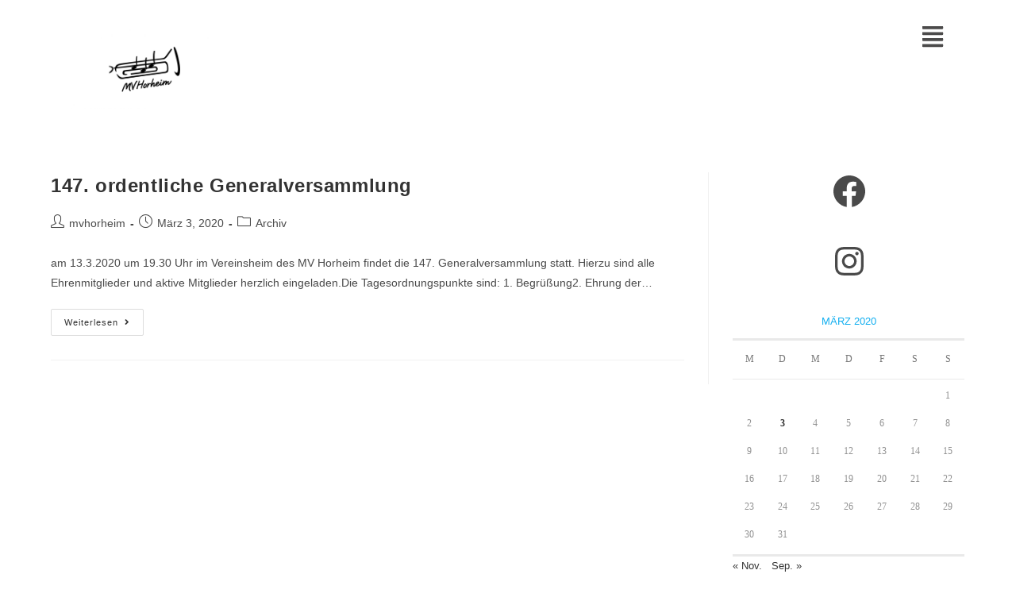

--- FILE ---
content_type: text/css
request_url: https://mvhorheim.de/wp-content/uploads/elementor/css/post-1110.css?ver=1768948112
body_size: 570
content:
.elementor-kit-1110{--e-global-color-primary:#7B8C3E;--e-global-color-secondary:#A88F6C;--e-global-color-text:#4B4A4A;--e-global-color-accent:#F5F2E1;--e-global-color-dc1a666:#FFFFFF;--e-global-color-85975b4:#000000;--e-global-color-aa0b4a4:#5B4729;--e-global-color-2de6333:#9E5E48;--e-global-color-08bbd96:#AB4729;--e-global-typography-primary-font-family:"georgiapro";--e-global-typography-primary-font-size:40px;--e-global-typography-primary-font-weight:400;--e-global-typography-primary-line-height:80px;--e-global-typography-primary-letter-spacing:0.5px;--e-global-typography-primary-word-spacing:0px;--e-global-typography-secondary-font-family:"aristelle-sans";--e-global-typography-secondary-font-size:18px;--e-global-typography-secondary-font-weight:800;--e-global-typography-secondary-text-transform:uppercase;--e-global-typography-secondary-line-height:40px;--e-global-typography-secondary-letter-spacing:3px;--e-global-typography-text-font-family:"georgiapro";--e-global-typography-text-font-size:14px;--e-global-typography-text-font-weight:400;--e-global-typography-text-line-height:40px;--e-global-typography-accent-font-family:"georgiapro";--e-global-typography-accent-font-size:16px;--e-global-typography-accent-font-weight:100;--e-global-typography-accent-font-style:oblique;--e-global-typography-accent-line-height:15px;--e-global-typography-accent-letter-spacing:1.5px;}.elementor-kit-1110 button,.elementor-kit-1110 input[type="button"],.elementor-kit-1110 input[type="submit"],.elementor-kit-1110 .elementor-button{background-color:var( --e-global-color-secondary );}.elementor-section.elementor-section-boxed > .elementor-container{max-width:1140px;}.e-con{--container-max-width:1140px;}.elementor-widget:not(:last-child){margin-block-end:20px;}.elementor-element{--widgets-spacing:20px 20px;--widgets-spacing-row:20px;--widgets-spacing-column:20px;}{}h1.entry-title{display:var(--page-title-display);}@media(max-width:1024px){.elementor-section.elementor-section-boxed > .elementor-container{max-width:1024px;}.e-con{--container-max-width:1024px;}}@media(max-width:767px){.elementor-kit-1110{--e-global-typography-primary-font-size:24px;--e-global-typography-primary-line-height:1.8em;--e-global-typography-primary-word-spacing:0em;--e-global-typography-secondary-font-size:18px;--e-global-typography-text-font-size:11px;--e-global-typography-accent-font-size:11px;}.elementor-section.elementor-section-boxed > .elementor-container{max-width:767px;}.e-con{--container-max-width:767px;}}

--- FILE ---
content_type: text/css
request_url: https://mvhorheim.de/wp-content/uploads/elementor/css/post-1330.css?ver=1768948112
body_size: 1890
content:
.elementor-1330 .elementor-element.elementor-element-ebd92f5{--display:flex;--min-height:0px;--flex-direction:row;--container-widget-width:calc( ( 1 - var( --container-widget-flex-grow ) ) * 100% );--container-widget-height:100%;--container-widget-flex-grow:1;--container-widget-align-self:stretch;--flex-wrap-mobile:wrap;--align-items:stretch;--gap:10px 10px;--row-gap:10px;--column-gap:10px;}.elementor-1330 .elementor-element.elementor-element-ebd92f5:not(.elementor-motion-effects-element-type-background), .elementor-1330 .elementor-element.elementor-element-ebd92f5 > .elementor-motion-effects-container > .elementor-motion-effects-layer{background-color:#ffffff;}.elementor-1330 .elementor-element.elementor-element-f3cb103{--display:flex;--align-items:flex-start;--container-widget-width:calc( ( 1 - var( --container-widget-flex-grow ) ) * 100% );}.elementor-1330 .elementor-element.elementor-element-f3cb103.e-con{--align-self:flex-start;--order:-99999 /* order start hack */;}.elementor-1330 .elementor-element.elementor-element-b6e0c75{--display:flex;}.elementor-widget-image .widget-image-caption{color:var( --e-global-color-text );font-family:var( --e-global-typography-text-font-family ), Sans-serif;font-size:var( --e-global-typography-text-font-size );font-weight:var( --e-global-typography-text-font-weight );line-height:var( --e-global-typography-text-line-height );}.elementor-1330 .elementor-element.elementor-element-c4f84bb > .elementor-widget-container{margin:0px 0px 0px 0px;padding:0px 0px 0px 0px;}.elementor-1330 .elementor-element.elementor-element-2e8ce82{--display:flex;--justify-content:center;}.elementor-widget-navigation-menu .menu-item a.hfe-menu-item.elementor-button{background-color:var( --e-global-color-accent );font-family:var( --e-global-typography-accent-font-family ), Sans-serif;font-size:var( --e-global-typography-accent-font-size );font-weight:var( --e-global-typography-accent-font-weight );font-style:var( --e-global-typography-accent-font-style );line-height:var( --e-global-typography-accent-line-height );letter-spacing:var( --e-global-typography-accent-letter-spacing );}.elementor-widget-navigation-menu .menu-item a.hfe-menu-item.elementor-button:hover{background-color:var( --e-global-color-accent );}.elementor-widget-navigation-menu a.hfe-menu-item, .elementor-widget-navigation-menu a.hfe-sub-menu-item{font-family:var( --e-global-typography-primary-font-family ), Sans-serif;font-size:var( --e-global-typography-primary-font-size );font-weight:var( --e-global-typography-primary-font-weight );line-height:var( --e-global-typography-primary-line-height );letter-spacing:var( --e-global-typography-primary-letter-spacing );word-spacing:var( --e-global-typography-primary-word-spacing );}.elementor-widget-navigation-menu .menu-item a.hfe-menu-item, .elementor-widget-navigation-menu .sub-menu a.hfe-sub-menu-item{color:var( --e-global-color-text );}.elementor-widget-navigation-menu .menu-item a.hfe-menu-item:hover,
								.elementor-widget-navigation-menu .sub-menu a.hfe-sub-menu-item:hover,
								.elementor-widget-navigation-menu .menu-item.current-menu-item a.hfe-menu-item,
								.elementor-widget-navigation-menu .menu-item a.hfe-menu-item.highlighted,
								.elementor-widget-navigation-menu .menu-item a.hfe-menu-item:focus{color:var( --e-global-color-accent );}.elementor-widget-navigation-menu .hfe-nav-menu-layout:not(.hfe-pointer__framed) .menu-item.parent a.hfe-menu-item:before,
								.elementor-widget-navigation-menu .hfe-nav-menu-layout:not(.hfe-pointer__framed) .menu-item.parent a.hfe-menu-item:after{background-color:var( --e-global-color-accent );}.elementor-widget-navigation-menu .hfe-nav-menu-layout:not(.hfe-pointer__framed) .menu-item.parent .sub-menu .hfe-has-submenu-container a:after{background-color:var( --e-global-color-accent );}.elementor-widget-navigation-menu .hfe-pointer__framed .menu-item.parent a.hfe-menu-item:before,
								.elementor-widget-navigation-menu .hfe-pointer__framed .menu-item.parent a.hfe-menu-item:after{border-color:var( --e-global-color-accent );}
							.elementor-widget-navigation-menu .sub-menu li a.hfe-sub-menu-item,
							.elementor-widget-navigation-menu nav.hfe-dropdown li a.hfe-sub-menu-item,
							.elementor-widget-navigation-menu nav.hfe-dropdown li a.hfe-menu-item,
							.elementor-widget-navigation-menu nav.hfe-dropdown-expandible li a.hfe-menu-item,
							.elementor-widget-navigation-menu nav.hfe-dropdown-expandible li a.hfe-sub-menu-item{font-family:var( --e-global-typography-accent-font-family ), Sans-serif;font-size:var( --e-global-typography-accent-font-size );font-weight:var( --e-global-typography-accent-font-weight );font-style:var( --e-global-typography-accent-font-style );line-height:var( --e-global-typography-accent-line-height );letter-spacing:var( --e-global-typography-accent-letter-spacing );}.elementor-1330 .elementor-element.elementor-element-9254c41 .hfe-nav-menu__toggle,
						.elementor-1330 .elementor-element.elementor-element-9254c41 .hfe-nav-menu-icon{margin-left:auto;}.elementor-1330 .elementor-element.elementor-element-9254c41 li.menu-item a{justify-content:space-between;}.elementor-1330 .elementor-element.elementor-element-9254c41 li .elementor-button-wrapper{text-align:space-between;}.elementor-1330 .elementor-element.elementor-element-9254c41.hfe-menu-item-flex-end li .elementor-button-wrapper{text-align:right;}.elementor-1330 .elementor-element.elementor-element-9254c41 .sub-menu li a.hfe-sub-menu-item,
						.elementor-1330 .elementor-element.elementor-element-9254c41 nav.hfe-dropdown li a.hfe-menu-item,
						.elementor-1330 .elementor-element.elementor-element-9254c41 nav.hfe-dropdown-expandible li a.hfe-menu-item{padding-left:50px;padding-right:50px;}.elementor-1330 .elementor-element.elementor-element-9254c41 nav.hfe-dropdown-expandible a.hfe-sub-menu-item,
						.elementor-1330 .elementor-element.elementor-element-9254c41 nav.hfe-dropdown li a.hfe-sub-menu-item{padding-left:calc( 50px + 20px );padding-right:50px;}.elementor-1330 .elementor-element.elementor-element-9254c41 .hfe-dropdown .menu-item ul ul a.hfe-sub-menu-item,
						.elementor-1330 .elementor-element.elementor-element-9254c41 .hfe-dropdown-expandible .menu-item ul ul a.hfe-sub-menu-item{padding-left:calc( 50px + 40px );padding-right:50px;}.elementor-1330 .elementor-element.elementor-element-9254c41 .hfe-dropdown .menu-item ul ul ul a.hfe-sub-menu-item,
						.elementor-1330 .elementor-element.elementor-element-9254c41 .hfe-dropdown-expandible .menu-item ul ul ul a.hfe-sub-menu-item{padding-left:calc( 50px + 60px );padding-right:50px;}.elementor-1330 .elementor-element.elementor-element-9254c41 .hfe-dropdown .menu-item ul ul ul ul a.hfe-sub-menu-item,
						.elementor-1330 .elementor-element.elementor-element-9254c41 .hfe-dropdown-expandible .menu-item ul ul ul ul a.hfe-sub-menu-item{padding-left:calc( 50px + 80px );padding-right:50px;}.elementor-1330 .elementor-element.elementor-element-9254c41 .sub-menu a.hfe-sub-menu-item,
						 .elementor-1330 .elementor-element.elementor-element-9254c41 nav.hfe-dropdown li a.hfe-menu-item,
						 .elementor-1330 .elementor-element.elementor-element-9254c41 nav.hfe-dropdown li a.hfe-sub-menu-item,
						 .elementor-1330 .elementor-element.elementor-element-9254c41 nav.hfe-dropdown-expandible li a.hfe-menu-item,
						 .elementor-1330 .elementor-element.elementor-element-9254c41 nav.hfe-dropdown-expandible li a.hfe-sub-menu-item{padding-top:15px;padding-bottom:15px;}.elementor-1330 .elementor-element.elementor-element-9254c41 nav.hfe-nav-menu__layout-horizontal:not(.hfe-dropdown) ul.sub-menu, .elementor-1330 .elementor-element.elementor-element-9254c41 nav.hfe-nav-menu__layout-expandible.menu-is-active, .elementor-1330 .elementor-element.elementor-element-9254c41 nav.hfe-nav-menu__layout-vertical:not(.hfe-dropdown) ul.sub-menu{margin-top:15px;}.elementor-1330 .elementor-element.elementor-element-9254c41 .hfe-dropdown.menu-is-active{margin-top:15px;}.elementor-1330 .elementor-element.elementor-element-9254c41 .hfe-nav-menu-icon{font-size:30px;border-width:0px;padding:0.35em;}.elementor-1330 .elementor-element.elementor-element-9254c41 .hfe-nav-menu-icon svg{font-size:30px;line-height:30px;height:30px;width:30px;}.elementor-1330 .elementor-element.elementor-element-9254c41 .sub-menu a.hfe-sub-menu-item,
								.elementor-1330 .elementor-element.elementor-element-9254c41 .elementor-menu-toggle,
								.elementor-1330 .elementor-element.elementor-element-9254c41 nav.hfe-dropdown li a.hfe-menu-item,
								.elementor-1330 .elementor-element.elementor-element-9254c41 nav.hfe-dropdown li a.hfe-sub-menu-item,
								.elementor-1330 .elementor-element.elementor-element-9254c41 nav.hfe-dropdown-expandible li a.hfe-menu-item,
								.elementor-1330 .elementor-element.elementor-element-9254c41 nav.hfe-dropdown-expandible li a.hfe-sub-menu-item{color:var( --e-global-color-dc1a666 );}.elementor-1330 .elementor-element.elementor-element-9254c41 .sub-menu,
								.elementor-1330 .elementor-element.elementor-element-9254c41 nav.hfe-dropdown,
								.elementor-1330 .elementor-element.elementor-element-9254c41 nav.hfe-dropdown-expandible,
								.elementor-1330 .elementor-element.elementor-element-9254c41 nav.hfe-dropdown .menu-item a.hfe-menu-item,
								.elementor-1330 .elementor-element.elementor-element-9254c41 nav.hfe-dropdown .menu-item a.hfe-sub-menu-item{background-color:var( --e-global-color-text );}
							.elementor-1330 .elementor-element.elementor-element-9254c41 .sub-menu li a.hfe-sub-menu-item,
							.elementor-1330 .elementor-element.elementor-element-9254c41 nav.hfe-dropdown li a.hfe-sub-menu-item,
							.elementor-1330 .elementor-element.elementor-element-9254c41 nav.hfe-dropdown li a.hfe-menu-item,
							.elementor-1330 .elementor-element.elementor-element-9254c41 nav.hfe-dropdown-expandible li a.hfe-menu-item,
							.elementor-1330 .elementor-element.elementor-element-9254c41 nav.hfe-dropdown-expandible li a.hfe-sub-menu-item{font-family:"georgiapro", Sans-serif;font-size:14px;font-weight:400;line-height:40px;}.elementor-1330 .elementor-element.elementor-element-9254c41 .sub-menu li.menu-item:not(:last-child),
						.elementor-1330 .elementor-element.elementor-element-9254c41 nav.hfe-dropdown li.menu-item:not(:last-child),
						.elementor-1330 .elementor-element.elementor-element-9254c41 nav.hfe-dropdown-expandible li.menu-item:not(:last-child){border-bottom-style:none;}.elementor-1330 .elementor-element.elementor-element-9254c41 div.hfe-nav-menu-icon{color:var( --e-global-color-text );}.elementor-1330 .elementor-element.elementor-element-9254c41 div.hfe-nav-menu-icon svg{fill:var( --e-global-color-text );}.elementor-1330 .elementor-element.elementor-element-9254c41 div.hfe-nav-menu-icon:hover{color:var( --e-global-color-85975b4 );}.elementor-1330 .elementor-element.elementor-element-9254c41 div.hfe-nav-menu-icon:hover svg{fill:var( --e-global-color-85975b4 );}@media(max-width:1024px){.elementor-1330 .elementor-element.elementor-element-ebd92f5{--padding-top:20px;--padding-bottom:20px;--padding-left:20px;--padding-right:20px;}.elementor-widget-image .widget-image-caption{font-size:var( --e-global-typography-text-font-size );line-height:var( --e-global-typography-text-line-height );}.elementor-widget-navigation-menu a.hfe-menu-item, .elementor-widget-navigation-menu a.hfe-sub-menu-item{font-size:var( --e-global-typography-primary-font-size );line-height:var( --e-global-typography-primary-line-height );letter-spacing:var( --e-global-typography-primary-letter-spacing );word-spacing:var( --e-global-typography-primary-word-spacing );}
							.elementor-widget-navigation-menu .sub-menu li a.hfe-sub-menu-item,
							.elementor-widget-navigation-menu nav.hfe-dropdown li a.hfe-sub-menu-item,
							.elementor-widget-navigation-menu nav.hfe-dropdown li a.hfe-menu-item,
							.elementor-widget-navigation-menu nav.hfe-dropdown-expandible li a.hfe-menu-item,
							.elementor-widget-navigation-menu nav.hfe-dropdown-expandible li a.hfe-sub-menu-item{font-size:var( --e-global-typography-accent-font-size );line-height:var( --e-global-typography-accent-line-height );letter-spacing:var( --e-global-typography-accent-letter-spacing );}.elementor-widget-navigation-menu .menu-item a.hfe-menu-item.elementor-button{font-size:var( --e-global-typography-accent-font-size );line-height:var( --e-global-typography-accent-line-height );letter-spacing:var( --e-global-typography-accent-letter-spacing );}}@media(max-width:767px){.elementor-1330 .elementor-element.elementor-element-ebd92f5{--padding-top:5px;--padding-bottom:5px;--padding-left:05px;--padding-right:5px;}.elementor-widget-image .widget-image-caption{font-size:var( --e-global-typography-text-font-size );line-height:var( --e-global-typography-text-line-height );}.elementor-1330 .elementor-element.elementor-element-c4f84bb > .elementor-widget-container{padding:0px 0px 0px 0px;}.elementor-1330 .elementor-element.elementor-element-2e8ce82{--width:25%;}.elementor-widget-navigation-menu a.hfe-menu-item, .elementor-widget-navigation-menu a.hfe-sub-menu-item{font-size:var( --e-global-typography-primary-font-size );line-height:var( --e-global-typography-primary-line-height );letter-spacing:var( --e-global-typography-primary-letter-spacing );word-spacing:var( --e-global-typography-primary-word-spacing );}
							.elementor-widget-navigation-menu .sub-menu li a.hfe-sub-menu-item,
							.elementor-widget-navigation-menu nav.hfe-dropdown li a.hfe-sub-menu-item,
							.elementor-widget-navigation-menu nav.hfe-dropdown li a.hfe-menu-item,
							.elementor-widget-navigation-menu nav.hfe-dropdown-expandible li a.hfe-menu-item,
							.elementor-widget-navigation-menu nav.hfe-dropdown-expandible li a.hfe-sub-menu-item{font-size:var( --e-global-typography-accent-font-size );line-height:var( --e-global-typography-accent-line-height );letter-spacing:var( --e-global-typography-accent-letter-spacing );}.elementor-widget-navigation-menu .menu-item a.hfe-menu-item.elementor-button{font-size:var( --e-global-typography-accent-font-size );line-height:var( --e-global-typography-accent-line-height );letter-spacing:var( --e-global-typography-accent-letter-spacing );}}@media(min-width:768px){.elementor-1330 .elementor-element.elementor-element-f3cb103{--content-width:856px;}.elementor-1330 .elementor-element.elementor-element-b6e0c75{--width:35%;}}@media(max-width:1024px) and (min-width:768px){.elementor-1330 .elementor-element.elementor-element-2e8ce82{--width:14%;}}

--- FILE ---
content_type: text/css
request_url: https://mvhorheim.de/wp-content/uploads/elementor/css/post-1351.css?ver=1768948112
body_size: 2151
content:
.elementor-1351 .elementor-element.elementor-element-bb4fdff{--display:flex;--min-height:400px;--flex-direction:row;--container-widget-width:calc( ( 1 - var( --container-widget-flex-grow ) ) * 100% );--container-widget-height:100%;--container-widget-flex-grow:1;--container-widget-align-self:stretch;--flex-wrap-mobile:wrap;--align-items:center;--gap:15px 15px;--row-gap:15px;--column-gap:15px;--overlay-opacity:1;--padding-top:0px;--padding-bottom:0px;--padding-left:0px;--padding-right:0px;}.elementor-1351 .elementor-element.elementor-element-bb4fdff:not(.elementor-motion-effects-element-type-background), .elementor-1351 .elementor-element.elementor-element-bb4fdff > .elementor-motion-effects-container > .elementor-motion-effects-layer{background-color:var( --e-global-color-text );}.elementor-1351 .elementor-element.elementor-element-bb4fdff::before, .elementor-1351 .elementor-element.elementor-element-bb4fdff > .elementor-background-video-container::before, .elementor-1351 .elementor-element.elementor-element-bb4fdff > .e-con-inner > .elementor-background-video-container::before, .elementor-1351 .elementor-element.elementor-element-bb4fdff > .elementor-background-slideshow::before, .elementor-1351 .elementor-element.elementor-element-bb4fdff > .e-con-inner > .elementor-background-slideshow::before, .elementor-1351 .elementor-element.elementor-element-bb4fdff > .elementor-motion-effects-container > .elementor-motion-effects-layer::before{--background-overlay:'';}.elementor-1351 .elementor-element.elementor-element-281fc88{--display:flex;--min-height:200px;--justify-content:flex-start;--align-items:center;--container-widget-width:calc( ( 1 - var( --container-widget-flex-grow ) ) * 100% );--margin-top:0px;--margin-bottom:0px;--margin-left:0px;--margin-right:0px;--padding-top:0em;--padding-bottom:0em;--padding-left:0em;--padding-right:0em;}.elementor-widget-heading .elementor-heading-title{font-family:var( --e-global-typography-primary-font-family ), Sans-serif;font-size:var( --e-global-typography-primary-font-size );font-weight:var( --e-global-typography-primary-font-weight );line-height:var( --e-global-typography-primary-line-height );letter-spacing:var( --e-global-typography-primary-letter-spacing );word-spacing:var( --e-global-typography-primary-word-spacing );color:var( --e-global-color-primary );}.elementor-1351 .elementor-element.elementor-element-b6a5724 > .elementor-widget-container{padding:0px 0px 0px 0px;}.elementor-1351 .elementor-element.elementor-element-b6a5724{text-align:start;}.elementor-1351 .elementor-element.elementor-element-b6a5724 .elementor-heading-title{font-family:var( --e-global-typography-secondary-font-family ), Sans-serif;font-size:var( --e-global-typography-secondary-font-size );font-weight:var( --e-global-typography-secondary-font-weight );text-transform:var( --e-global-typography-secondary-text-transform );line-height:var( --e-global-typography-secondary-line-height );letter-spacing:var( --e-global-typography-secondary-letter-spacing );color:#ffffff;}.elementor-widget-icon-list .elementor-icon-list-item:not(:last-child):after{border-color:var( --e-global-color-text );}.elementor-widget-icon-list .elementor-icon-list-icon i{color:var( --e-global-color-primary );}.elementor-widget-icon-list .elementor-icon-list-icon svg{fill:var( --e-global-color-primary );}.elementor-widget-icon-list .elementor-icon-list-item > .elementor-icon-list-text, .elementor-widget-icon-list .elementor-icon-list-item > a{font-family:var( --e-global-typography-text-font-family ), Sans-serif;font-size:var( --e-global-typography-text-font-size );font-weight:var( --e-global-typography-text-font-weight );line-height:var( --e-global-typography-text-line-height );}.elementor-widget-icon-list .elementor-icon-list-text{color:var( --e-global-color-secondary );}.elementor-1351 .elementor-element.elementor-element-822650f > .elementor-widget-container{margin:0px 0px 0px 0px;padding:0em 1em 0em 0em;}.elementor-1351 .elementor-element.elementor-element-822650f .elementor-icon-list-items:not(.elementor-inline-items) .elementor-icon-list-item:not(:last-child){padding-block-end:calc(16px/2);}.elementor-1351 .elementor-element.elementor-element-822650f .elementor-icon-list-items:not(.elementor-inline-items) .elementor-icon-list-item:not(:first-child){margin-block-start:calc(16px/2);}.elementor-1351 .elementor-element.elementor-element-822650f .elementor-icon-list-items.elementor-inline-items .elementor-icon-list-item{margin-inline:calc(16px/2);}.elementor-1351 .elementor-element.elementor-element-822650f .elementor-icon-list-items.elementor-inline-items{margin-inline:calc(-16px/2);}.elementor-1351 .elementor-element.elementor-element-822650f .elementor-icon-list-items.elementor-inline-items .elementor-icon-list-item:after{inset-inline-end:calc(-16px/2);}.elementor-1351 .elementor-element.elementor-element-822650f .elementor-icon-list-icon i{color:var( --e-global-color-dc1a666 );transition:color 0.3s;}.elementor-1351 .elementor-element.elementor-element-822650f .elementor-icon-list-icon svg{fill:var( --e-global-color-dc1a666 );transition:fill 0.3s;}.elementor-1351 .elementor-element.elementor-element-822650f .elementor-icon-list-item:hover .elementor-icon-list-icon i{color:var( --e-global-color-text );}.elementor-1351 .elementor-element.elementor-element-822650f .elementor-icon-list-item:hover .elementor-icon-list-icon svg{fill:var( --e-global-color-text );}.elementor-1351 .elementor-element.elementor-element-822650f{--e-icon-list-icon-size:15px;--e-icon-list-icon-align:left;--e-icon-list-icon-margin:0 calc(var(--e-icon-list-icon-size, 1em) * 0.25) 0 0;--icon-vertical-offset:0px;}.elementor-1351 .elementor-element.elementor-element-822650f .elementor-icon-list-icon{padding-inline-end:20px;}.elementor-1351 .elementor-element.elementor-element-822650f .elementor-icon-list-item > .elementor-icon-list-text, .elementor-1351 .elementor-element.elementor-element-822650f .elementor-icon-list-item > a{font-family:var( --e-global-typography-accent-font-family ), Sans-serif;font-size:var( --e-global-typography-accent-font-size );font-weight:var( --e-global-typography-accent-font-weight );font-style:var( --e-global-typography-accent-font-style );line-height:var( --e-global-typography-accent-line-height );letter-spacing:var( --e-global-typography-accent-letter-spacing );}.elementor-1351 .elementor-element.elementor-element-822650f .elementor-icon-list-text{color:var( --e-global-color-dc1a666 );transition:color 0.3s;}.elementor-1351 .elementor-element.elementor-element-822650f .elementor-icon-list-item:hover .elementor-icon-list-text{color:var( --e-global-color-text );}.elementor-1351 .elementor-element.elementor-element-d66bdbc{--display:flex;--min-height:200px;--justify-content:flex-start;--align-items:center;--container-widget-width:calc( ( 1 - var( --container-widget-flex-grow ) ) * 100% );--margin-top:0px;--margin-bottom:0px;--margin-left:0px;--margin-right:0px;--padding-top:0em;--padding-bottom:0em;--padding-left:0em;--padding-right:0em;}.elementor-1351 .elementor-element.elementor-element-5481e9b > .elementor-widget-container{padding:0px 0px 0px 0px;}.elementor-1351 .elementor-element.elementor-element-5481e9b{text-align:start;}.elementor-1351 .elementor-element.elementor-element-5481e9b .elementor-heading-title{font-family:var( --e-global-typography-secondary-font-family ), Sans-serif;font-size:var( --e-global-typography-secondary-font-size );font-weight:var( --e-global-typography-secondary-font-weight );text-transform:var( --e-global-typography-secondary-text-transform );line-height:var( --e-global-typography-secondary-line-height );letter-spacing:var( --e-global-typography-secondary-letter-spacing );color:#ffffff;}.elementor-1351 .elementor-element.elementor-element-94282b4{--display:flex;--flex-direction:row;--container-widget-width:initial;--container-widget-height:100%;--container-widget-flex-grow:1;--container-widget-align-self:stretch;--flex-wrap-mobile:wrap;--justify-content:space-evenly;--gap:0px 0px;--row-gap:0px;--column-gap:0px;--margin-top:0px;--margin-bottom:0px;--margin-left:0px;--margin-right:0px;--padding-top:0px;--padding-bottom:0px;--padding-left:0px;--padding-right:0px;}.elementor-1351 .elementor-element.elementor-element-94282b4.e-con{--flex-grow:0;--flex-shrink:0;}.elementor-widget-button .elementor-button{background-color:var( --e-global-color-accent );font-family:var( --e-global-typography-accent-font-family ), Sans-serif;font-size:var( --e-global-typography-accent-font-size );font-weight:var( --e-global-typography-accent-font-weight );font-style:var( --e-global-typography-accent-font-style );line-height:var( --e-global-typography-accent-line-height );letter-spacing:var( --e-global-typography-accent-letter-spacing );}.elementor-1351 .elementor-element.elementor-element-13492fb .elementor-button{background-color:var( --e-global-color-secondary );fill:#FFFFFF;color:#FFFFFF;border-style:none;border-radius:10px 10px 10px 10px;padding:15px 020px 15px 20px;}.elementor-1351 .elementor-element.elementor-element-13492fb .elementor-button:hover, .elementor-1351 .elementor-element.elementor-element-13492fb .elementor-button:focus{background-color:var( --e-global-color-text );color:#FFFFFF;}.elementor-1351 .elementor-element.elementor-element-13492fb > .elementor-widget-container{margin:0px 0px 0px 0px;padding:0px 0px 0px 0px;}.elementor-1351 .elementor-element.elementor-element-13492fb .elementor-button:hover svg, .elementor-1351 .elementor-element.elementor-element-13492fb .elementor-button:focus svg{fill:#FFFFFF;}.elementor-1351 .elementor-element.elementor-element-15f02ad{--display:flex;--align-items:stretch;--container-widget-width:calc( ( 1 - var( --container-widget-flex-grow ) ) * 100% );--gap:0px 0px;--row-gap:0px;--column-gap:0px;--margin-top:0px;--margin-bottom:0px;--margin-left:0px;--margin-right:0px;--padding-top:0px;--padding-bottom:0px;--padding-left:0px;--padding-right:0px;}.elementor-1351 .elementor-element.elementor-element-6d9a738 .elementor-button{background-color:var( --e-global-color-secondary );fill:#FFFFFF;color:#FFFFFF;border-style:none;border-radius:10px 10px 10px 10px;padding:15px 020px 15px 20px;}.elementor-1351 .elementor-element.elementor-element-6d9a738 .elementor-button:hover, .elementor-1351 .elementor-element.elementor-element-6d9a738 .elementor-button:focus{background-color:var( --e-global-color-text );color:#FFFFFF;}.elementor-1351 .elementor-element.elementor-element-6d9a738 > .elementor-widget-container{margin:0px 0px 0px 0px;padding:0px 0px 0px 0px;}.elementor-1351 .elementor-element.elementor-element-6d9a738 .elementor-button:hover svg, .elementor-1351 .elementor-element.elementor-element-6d9a738 .elementor-button:focus svg{fill:#FFFFFF;}.elementor-1351 .elementor-element.elementor-element-d026c4a{--display:flex;--min-height:200px;--justify-content:flex-start;--align-items:center;--container-widget-width:calc( ( 1 - var( --container-widget-flex-grow ) ) * 100% );--margin-top:0px;--margin-bottom:0px;--margin-left:0px;--margin-right:0px;--padding-top:0em;--padding-bottom:0em;--padding-left:0em;--padding-right:0em;}.elementor-1351 .elementor-element.elementor-element-83d1c71 > .elementor-widget-container{padding:0px 0px 0px 0px;}.elementor-1351 .elementor-element.elementor-element-83d1c71{text-align:start;}.elementor-1351 .elementor-element.elementor-element-83d1c71 .elementor-heading-title{font-family:var( --e-global-typography-secondary-font-family ), Sans-serif;font-size:var( --e-global-typography-secondary-font-size );font-weight:var( --e-global-typography-secondary-font-weight );text-transform:var( --e-global-typography-secondary-text-transform );line-height:var( --e-global-typography-secondary-line-height );letter-spacing:var( --e-global-typography-secondary-letter-spacing );color:#ffffff;}.elementor-1351 .elementor-element.elementor-element-1b103ee > .elementor-widget-container{margin:0px 0px 0px 0px;padding:0em 0em 0em 0em;}.elementor-1351 .elementor-element.elementor-element-1b103ee .elementor-icon-list-items:not(.elementor-inline-items) .elementor-icon-list-item:not(:last-child){padding-block-end:calc(30px/2);}.elementor-1351 .elementor-element.elementor-element-1b103ee .elementor-icon-list-items:not(.elementor-inline-items) .elementor-icon-list-item:not(:first-child){margin-block-start:calc(30px/2);}.elementor-1351 .elementor-element.elementor-element-1b103ee .elementor-icon-list-items.elementor-inline-items .elementor-icon-list-item{margin-inline:calc(30px/2);}.elementor-1351 .elementor-element.elementor-element-1b103ee .elementor-icon-list-items.elementor-inline-items{margin-inline:calc(-30px/2);}.elementor-1351 .elementor-element.elementor-element-1b103ee .elementor-icon-list-items.elementor-inline-items .elementor-icon-list-item:after{inset-inline-end:calc(-30px/2);}.elementor-1351 .elementor-element.elementor-element-1b103ee .elementor-icon-list-icon i{color:var( --e-global-color-dc1a666 );transition:color 0.3s;}.elementor-1351 .elementor-element.elementor-element-1b103ee .elementor-icon-list-icon svg{fill:var( --e-global-color-dc1a666 );transition:fill 0.3s;}.elementor-1351 .elementor-element.elementor-element-1b103ee .elementor-icon-list-item:hover .elementor-icon-list-icon i{color:var( --e-global-color-text );}.elementor-1351 .elementor-element.elementor-element-1b103ee .elementor-icon-list-item:hover .elementor-icon-list-icon svg{fill:var( --e-global-color-text );}.elementor-1351 .elementor-element.elementor-element-1b103ee{--e-icon-list-icon-size:30px;--e-icon-list-icon-align:center;--e-icon-list-icon-margin:0 calc(var(--e-icon-list-icon-size, 1em) * 0.125);--icon-vertical-align:center;--icon-vertical-offset:0px;}.elementor-1351 .elementor-element.elementor-element-1b103ee .elementor-icon-list-icon{padding-inline-end:0px;}.elementor-1351 .elementor-element.elementor-element-1b103ee .elementor-icon-list-item > .elementor-icon-list-text, .elementor-1351 .elementor-element.elementor-element-1b103ee .elementor-icon-list-item > a{font-family:"Georgia", Sans-serif;font-size:15px;font-weight:400;}.elementor-1351 .elementor-element.elementor-element-1b103ee .elementor-icon-list-text{color:var( --e-global-color-primary );transition:color 0.3s;}.elementor-1351 .elementor-element.elementor-element-1b103ee .elementor-icon-list-item:hover .elementor-icon-list-text{color:var( --e-global-color-text );}@media(min-width:768px){.elementor-1351 .elementor-element.elementor-element-d026c4a{--content-width:1345px;}}@media(max-width:1024px){.elementor-1351 .elementor-element.elementor-element-bb4fdff{--padding-top:100px;--padding-bottom:100px;--padding-left:25px;--padding-right:25px;}.elementor-widget-heading .elementor-heading-title{font-size:var( --e-global-typography-primary-font-size );line-height:var( --e-global-typography-primary-line-height );letter-spacing:var( --e-global-typography-primary-letter-spacing );word-spacing:var( --e-global-typography-primary-word-spacing );}.elementor-1351 .elementor-element.elementor-element-b6a5724 .elementor-heading-title{font-size:var( --e-global-typography-secondary-font-size );line-height:var( --e-global-typography-secondary-line-height );letter-spacing:var( --e-global-typography-secondary-letter-spacing );}.elementor-widget-icon-list .elementor-icon-list-item > .elementor-icon-list-text, .elementor-widget-icon-list .elementor-icon-list-item > a{font-size:var( --e-global-typography-text-font-size );line-height:var( --e-global-typography-text-line-height );}.elementor-1351 .elementor-element.elementor-element-822650f .elementor-icon-list-item > .elementor-icon-list-text, .elementor-1351 .elementor-element.elementor-element-822650f .elementor-icon-list-item > a{font-size:var( --e-global-typography-accent-font-size );line-height:var( --e-global-typography-accent-line-height );letter-spacing:var( --e-global-typography-accent-letter-spacing );}.elementor-1351 .elementor-element.elementor-element-5481e9b .elementor-heading-title{font-size:var( --e-global-typography-secondary-font-size );line-height:var( --e-global-typography-secondary-line-height );letter-spacing:var( --e-global-typography-secondary-letter-spacing );}.elementor-widget-button .elementor-button{font-size:var( --e-global-typography-accent-font-size );line-height:var( --e-global-typography-accent-line-height );letter-spacing:var( --e-global-typography-accent-letter-spacing );}.elementor-1351 .elementor-element.elementor-element-83d1c71 .elementor-heading-title{font-size:var( --e-global-typography-secondary-font-size );line-height:var( --e-global-typography-secondary-line-height );letter-spacing:var( --e-global-typography-secondary-letter-spacing );}}@media(max-width:767px){.elementor-1351 .elementor-element.elementor-element-bb4fdff{--padding-top:50px;--padding-bottom:50px;--padding-left:20px;--padding-right:20px;}.elementor-widget-heading .elementor-heading-title{font-size:var( --e-global-typography-primary-font-size );line-height:var( --e-global-typography-primary-line-height );letter-spacing:var( --e-global-typography-primary-letter-spacing );word-spacing:var( --e-global-typography-primary-word-spacing );}.elementor-1351 .elementor-element.elementor-element-b6a5724 .elementor-heading-title{font-size:var( --e-global-typography-secondary-font-size );line-height:var( --e-global-typography-secondary-line-height );letter-spacing:var( --e-global-typography-secondary-letter-spacing );}.elementor-widget-icon-list .elementor-icon-list-item > .elementor-icon-list-text, .elementor-widget-icon-list .elementor-icon-list-item > a{font-size:var( --e-global-typography-text-font-size );line-height:var( --e-global-typography-text-line-height );}.elementor-1351 .elementor-element.elementor-element-822650f .elementor-icon-list-item > .elementor-icon-list-text, .elementor-1351 .elementor-element.elementor-element-822650f .elementor-icon-list-item > a{font-size:var( --e-global-typography-accent-font-size );line-height:var( --e-global-typography-accent-line-height );letter-spacing:var( --e-global-typography-accent-letter-spacing );}.elementor-1351 .elementor-element.elementor-element-5481e9b .elementor-heading-title{font-size:var( --e-global-typography-secondary-font-size );line-height:var( --e-global-typography-secondary-line-height );letter-spacing:var( --e-global-typography-secondary-letter-spacing );}.elementor-widget-button .elementor-button{font-size:var( --e-global-typography-accent-font-size );line-height:var( --e-global-typography-accent-line-height );letter-spacing:var( --e-global-typography-accent-letter-spacing );}.elementor-1351 .elementor-element.elementor-element-83d1c71 .elementor-heading-title{font-size:var( --e-global-typography-secondary-font-size );line-height:var( --e-global-typography-secondary-line-height );letter-spacing:var( --e-global-typography-secondary-letter-spacing );}}